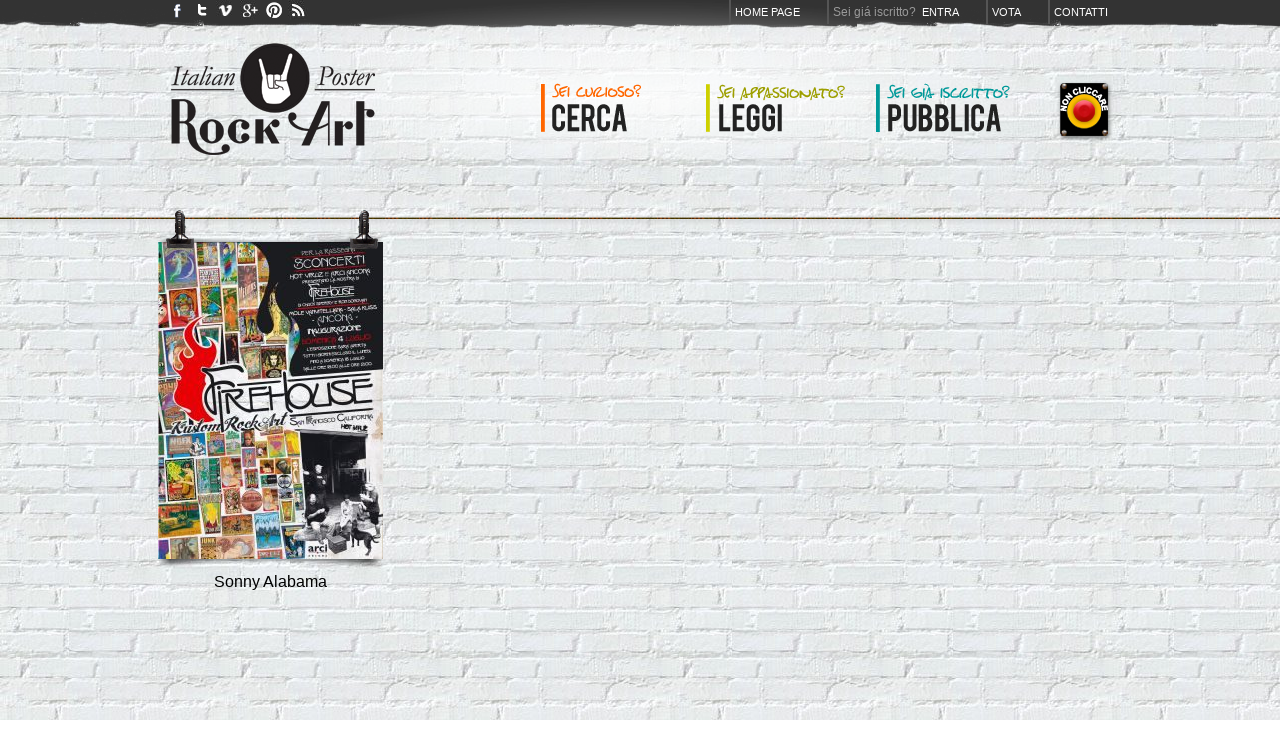

--- FILE ---
content_type: text/html; charset=utf-8
request_url: https://italianposterrockart.com/band/firehouse
body_size: 2561
content:
<!DOCTYPE html PUBLIC "-//W3C//DTD XHTML 1.0 Transitional//EN" "http://www.w3.org/TR/xhtml1/DTD/xhtml1-transitional.dtd">
<html xmlns="http://www.w3.org/1999/xhtml">
<head>
<meta http-equiv="Content-Type" content="text/html; charset=UTF-8" />
<title>Poster con la band firehouse su Italian Poster Rock Art</title>
<meta name="description" content="Italian Poster Rock Art è l'unico archivio ufficiale della poster rock art italiana, il punto di ritrovo degli artisti italiani che operano in quest'ambito, la vetrina per le loro creazioni, lo strumento di ricerca e analisi sul movimento italiano."/>
<!--meta name="keywords" content=""/-->
<meta name="author" content="Andrea Pacini www.andreapacini.it"/>
<link rel="stylesheet" type="text/css" media="all" href="/css/reset.css" />
<link rel="stylesheet" type="text/css" media="all" href="/css/style.css" />
<link rel="stylesheet" type="text/css" media="all" href="//fonts.googleapis.com/css?family=Oswald" />
<link rel="shortcut icon" href="/favicon.ico" type="image/x-icon" />
<link rel="icon" href="/favicon.ico" type="image/x-icon" />
<link rel="publisher" href="https://plus.google.com/104141513682862378096" />
<script type="text/javascript" src="/java/AC_RunActiveContent.js"></script>
<script type="text/javascript" src="/java/pulsante-rosso.js"></script>
<!--<script type="text/javascript" src="/iepngfix_tilebg.js"></script>-->
<script type="text/javascript" src="https://apis.google.com/js/plusone.js">
  {lang: 'it'}
</script>

</head>
<body>

<div id="header">
  <div id="wrapper" class="header">
  
  <ul id="menu-top">
        <li><a href="/">Home page</a></li>
    <li>Sei gi&aacute; iscritto? &nbsp;<a href="/entra">Entra</a></li>
       
    <li><a href="/top">Vota</a></li>
    <li><a href="/blog/contatti/">Contatti</a></li>
  </ul> 
    
  <ul id="menu-social">
    <li><a title="Facebook" href="https://www.facebook.com/pages/Italian-Poster-Rock-Art/231390800218625"><img src="/images/btn_facebook.gif" /></a></li>
    <li><a title="Twitter" href="http://twitter.com/#!/ItalianPoster"><img src="/images/btn_twitter.gif" /></a></li>
    <li><a title="Vimeo" href="http://vimeo.com/ipra"><img src="/images/btn_vimeo.jpg" /></a></li>
    <li><a title="Google" href="https://plus.google.com/104141513682862378096"><img src="/images/btn_google.gif" /></a></li>
    <li><a title="Pinterest" href="http://pinterest.com/IlCiapo/italian-poster-rock-art/"><img src="/images/btn_pinterest.gif" /></a></li>
    <!--li><a title="Pinterest" href="http://pinterest.com/italianposter/"><img src="/images/btn_pinterest.gif" /></a></li-->
    <li><a title="feed rss" href="http://www.italianposterrockart.com/blog/?feed=rss2"><img src="/images/btn_rss.jpg" /></a></li>
  </ul> 

  <!-- inizio slideshow logo --> 
  
 	<!-- 
  <script type="text/javascript" src="/java/jquery-1.2.6.min.js"></script>
  <script type="text/javascript">
  function slideSwitch() {
      var $active = $('#slideshow IMG.active');
      if ( $active.length == 0 ) $active = $('#slideshow IMG:last');
      // use this to pull the images in the order they appear in the markup
      var $next =  $active.next().length ? $active.next()
          : $('#slideshow IMG:first');
  
      $active.addClass('last-active');
      $next.css({opacity: 0.0})
          .addClass('active')
          .animate({opacity: 1.0}, 500, function() {
              $active.removeClass('active last-active');
          });
  }
  $(function() {
      setInterval( "slideSwitch()", 8000 );
  });
  </script>
  <style type="text/css">
  #slideshow {
      position:relative;
      width:225px;
      height:145px;		
      /* fixed per #logo */
      float: left;
      clear: left;
      margin-left: 10px;
			margin-top:3px;				
  }
  #slideshow IMG {
      position:absolute;
      top:0;
      left:0;
      z-index:8;
      opacity:0.0;
  }
  #slideshow IMG.active {
      z-index:10;
      opacity:1.0;
  }
  #slideshow IMG.last-active {
      z-index:9;
  }
  </style>

  <div id="slideshow">
    <map name="Map" id="Map"><area shape="rect" coords="8,15,217,131" href="/" /></map>
    <img src="/images/logo_italian-poster-art-marshall.png" border="0" class="active" usemap="#Map" />
    <img src="/images/logo_italian-poster-art-2.png" border="0" usemap="#Map" />
  </div>
  -->
  
  <!-- fine slideshow -->

    
  <a href="/"><img src="/images/logo_italian-poster-art-2.png" border="0" id="logo" /></a>
  
  <ul id="menu-principale">
    <li><a href="/cerca"><img src="/images/menu-principale_01.png" border="0" /></a></li>
    <li><a href="/blog"><img src="/images/menu-principale_02.png" border="0" /></a></li>
    <li style="margin-right:20px"><a href="/pubblica"><img src="/images/menu-principale_03.png" border="0" /></a></li>
    <!--li id="pulsantone"><a href="/pulsante-rosso/8/">IL PULSANTONE ROSSO DI I.P.R.A.</a></li-->
    <li><a href="/pulsante-rosso/11/" onMouseDown="pressButton('btn1');return true;" onMouseUp="releaseButton('btn1');return true;" onMouseOut="releaseButton('btn1');return true;" onClick="return true;"><img name="btn1" border="0" src="/images/btn_rosso.png"></a></li>
  </ul>   
     
 </div><!-- fine di wrapper --> 
</div><!-- fine di header -->
<div class="filo">
 <div id="wrapper">		
  
    <div class="poster">
      <img src="/images/pinzette_small.png" id="pinzette_small"/>
      <a href="/scheda/firehouse-expo-803"><img src="/images/thumbs/225/x/posters/803/09db0f478525e2b91ee1138dddb6ef54.jpg" alt="firehouse expo"  id="artwork" width="225" /></a>	
      <img src="/images/ombra-poster-small.png" />
      <a href="/autori/sonny-alabama-10000132" id="autore">Sonny Alabama</a> <br />   </div>

   
  <br clear="all" />

	<center>
  <div class="pagination">
    <ul>
          </ul>
  </div>
	</center>
  

 
 </div><!-- fine di wrapper -->
</div><!-- fine di filo -->
	


<br clear="all" />
<img src="/images/lattine.png" id="lattine" />

<div id="footer">
  <div id="wrapper" style="width:940px">
    
  	<a href="http://www.italianposterrockart.com/">Italian Poster Rock Art</a> &bull; Online Poster Exp&oacute; since September 2011 &bull; Utenti iscritti: <span style="font-family:Georgia, 'Times New Roman', Times, serif; font-size:14px; line-height:12px;">364</span> &bull; Poster in archivio <span style="font-family:Georgia, 'Times New Roman', Times, serif; font-size:14px; line-height:12px;">2726</span>
    <div style="float:right">Web powered by <a href="http://www.andreapacini.it" title="Andrea Pacini" target="_blank">Andrea Pacini</a> &bull; Hosting by <a href="http://www.weblogix.biz" title="WebLogiX" target="_blank">WebLogiX</a></div>
  
 </div><!-- fine di wrapper -->
</div><!-- fine di footer -->


<script type="text/javascript">

  var _gaq = _gaq || [];
  _gaq.push(['_setAccount', 'UA-3036349-31']);
  _gaq.push(['_trackPageview']);

  (function() {
    var ga = document.createElement('script'); ga.type = 'text/javascript'; ga.async = true;
    ga.src = ('https:' == document.location.protocol ? 'https://ssl' : 'http://www') + '.google-analytics.com/ga.js';
    var s = document.getElementsByTagName('script')[0]; s.parentNode.insertBefore(ga, s);
  })();

</script>


</body>
</html>	
 


--- FILE ---
content_type: text/css
request_url: https://italianposterrockart.com/css/reset.css
body_size: 542
content:
/* -------------------------------------------------------------- 
  
   Reset.css
   * Resets default browser CSS styles.
   
   Original by Erik Meyer:
   * meyerweb.com/eric/thoughts/2007/05/01/reset-reloaded/
   
-------------------------------------------------------------- */

html, body, div, span, applet, object, iframe,
h1, h2, h3, h4, h5, h6, p, blockquote, pre,
a, abbr, acronym, address, big, cite, code,
del, dfn, em, font, ins, kbd, q, s, samp,
small, strike, strong, sub, sup, tt, var,
dl, dt, dd, ol, ul, li,
fieldset, form, label, legend{
	margin: 0;
	padding: 0;
	border: 0;
	font-style: inherit;
	font-size: 100%;
	font-family: inherit;
	vertical-align: baseline;
}

body {
	line-height: 1;
	background: white;
}

/* Tables still need 'cellspacing="0"' in the markup. */
table { border-collapse: separate; border-spacing: 0; }
caption, th, td { text-align: left; font-weight: normal; }

/* Remove possible quote marks (") from <q>, <blockquote>. */
blockquote:before, blockquote:after, q:before, q:after { content: ""; }
blockquote, q { quotes: "" ""; }

/* IE png fix aggiunto da Andrea */
/* img, div { behavior: url(iepngfix.htc) } */


--- FILE ---
content_type: text/css
request_url: https://italianposterrockart.com/css/style.css
body_size: 2228
content:
@charset "UTF-8";
body {
	background-image: url(../images/bg_body.jpg);
	background-repeat: repeat;
	margin-left: 0px;
	margin-top: 0px;
	margin-right: 0px;
	margin-bottom: 0px;
	font-family: Tahoma, Arial, Helvetica, sans-serif;
}
#titolo-pagina {
	text-align: center;
	padding-right: 20px;
}
h1 {
	font-family: 'Oswald', arial, serif;
	text-transform: uppercase;
	color: #666666;
	font-size: 28px;
	line-height: 28px;
	background-image: url(../images/bg_h1.png);
	background-repeat: no-repeat;
	background-position: left bottom;
	padding-bottom: 20px;
	border-top-width: 4px;
	border-top-style: solid;
	border-top-color: #CCCCCC;
	font-weight: normal;
}
h1 .titoletto {
	font-style: italic;
	display: block;
	text-transform: none;
	font-size: 16px;
	line-height: 18px;
	font-family: Georgia, "Times New Roman", Times, serif;
}
.scheda h1 {
	border: 0 none;
	color: #444;
	background-position: 2000px;
	padding: 0px;
	margin-top: -10px;
	margin-right: 0px;
	margin-bottom: 10px;
	margin-left: 0px;
	font-size:22px;
	line-height:28px;
}
h2 {
	font-family: 'Oswald', arial, serif;
	text-transform: uppercase;
	color: #333333;
	font-size: 18px;
	line-height: 20px;
	font-weight: normal;
}
h2 .titoletto {
	font-family: Georgia, "Times New Roman", Times, serif;
	font-style: italic;
	display: block;
	text-transform: none;
	font-size: 16px;
}
h3 {
	font-family: 'Oswald', arial, serif;
	text-transform: uppercase;
	color: #666666;
	font-weight: normal;
	font-size: 16px;
	line-height: 16px;
	padding-top: 10px;
	padding-right: 0px;
	padding-bottom: 0px;
	padding-left: 0px;
}
.scheda h3 {
	font-size:12px;
	float: left;
	margin-right: 10px;
}
.scheda a {
	font-size:16px;
}
p {
	font-size: 12px;
	line-height: 16px;
	color: #666666;
	padding-top: 10px;
	padding-bottom: 10px;
}
a {
	color: #000000;
	text-decoration: underline;
}
a:hover {
	text-decoration: underline;
	color: #666666;
}
#wrapper {
	width: 980px;
	margin-right: auto;
	margin-left: auto;
}
#wrapper.header {
	background-image: url(../images/bg_header.png);
	background-repeat: no-repeat;
	background-position: center top;
	height: 160px;
}
#header {
	min-height:30px;
	background-image: url(../images/bg_menu-top.png);
	background-repeat: repeat-x;
	height: 170px;
}
ul#menu-top {
	text-decoration: none;
	float: right;
	padding: 0;
	display: block;
	margin: 0;
	margin-right:10px;
}
ul#menu-top li {
	list-style: none;
	font-family: Tahoma, Arial, Helvetica, sans-serif;
	font-size:12px;
	line-height:16px;
	color:#999999;
	display: block;
	float: left;
	padding: 4px;
	margin-top: 0px;
	margin-right: 8px;
	margin-bottom: 0px;
	margin-left: 15px;
	border-left-width: 2px;
	border-left-style: solid;
	border-left-color:#555;
}
ul#menu-top li a {
	color: #FFF;
	white-space: nowrap;
	font-size: 11px;
	text-transform: uppercase;
	text-decoration: none;
}
ul#menu-top li a:hover {
	text-decoration: underline;
}


#logo {
	float: left;
	clear: left;
	margin-top:4px;
	margin-left: 10px;
}

ul#menu-principale {
	list-style: none;
	float: right;
	padding: 0;
	margin-top: 49px;
	margin-right: 0px;
	margin-bottom: 0;
	margin-left: 0;
	width: 600px;
}
ul#menu-principale li {
	list-style-type: none;
	display: inline;
	float: left;
}
ul#menu-social {
	list-style: none;
	float: left;
	padding-top: 0;
	padding-right: 0;
	padding-bottom: 0;
	padding-left: 18px;
	margin: 0;
}
ul#menu-social li {
	list-style-type: none;
	display:inline-block;
	width:20px;
	height:20px;
}
ul#menu-social li a {
	width:20px;
	height:20px;
}
ul#menu-social img {
	border-width: 0;
	border-style: none;
	padding:0;
	margin:0;
}



.larga_680 {
	float: left;
	width: 620px;
	background-image: url(../images/bg_bianco-75.png);
	background-repeat: repeat;
	margin-left: 20px;
	padding: 30px;
	border: 1px solid #CCCCCC;
	min-height: 500px;
}
.larga_220 {
	float: right;
	width: 180px;
	background-image: url(../images/bg_bianco-75.png);
	background-repeat: repeat;
	clear: right;
	margin-bottom: 10px;
	margin-right: 20px;
	border: 1px solid #CCCCCC;
	padding-top: 30px;
	padding-right: 20px;
	padding-bottom: 20px;
	padding-left: 20px;
}
.larga_220 select {
	width: 180px;
	font-family: Georgia, "Times New Roman", Times, serif;
	font-size: 16px;
	margin-bottom: 3px;
	margin-top: 3px;
}
.larga_220  .input {
	width: 150px;
	border-bottom-width: 2px;
	border-bottom-style: dotted;
	border-bottom-color: #999999;
	border-top-width: 0px;
	border-right-width: 0px;
	border-left-width: 0px;
	border-top-style: none;
	border-right-style: none;
	border-left-style: none;
	font-family: Georgia, "Times New Roman", Times, serif;
	font-size: 16px;
	font-style: italic;
	line-height: 25px;
	color: #666666;
}
.larga_460 {
	float: left;
	width: 400px;
	background-image: url(../images/bg_bianco-75.png);
	background-repeat: repeat;
	margin-left: 20px;
	padding: 30px;
	border: 1px solid #CCCCCC;
}
.head_box {
	position: relative;
	height: 21px;
	width: 460px;
	top: -30px;
	z-index: 50;
	left: -30px;
}

.head_box_1 {
	position: relative;
	height: 18px;
	width: 220px;
	top: -9px;
	z-index: 50;
	left: -20px;
}
.box_1  {
	padding-top: 10px;
}
.box_2 {
	border-top-width: 4px;
	border-top-style: solid;
	border-top-color: #666666;
	border-bottom-width: 4px;
	border-bottom-style: solid;
	border-bottom-color: #666666;
}
.box_3 {
	float: left;
	margin-top: 0px;
	margin-right: 0px;
	margin-bottom: 20px;
	margin-left: 18px;
	padding-top: 10px;
}


ul.tabs {
width: 100%;
overflow: hidden;
padding: 0;
margin: 0;
margin-bottom: -4px;
}
ul.tabs li {
	list-style-type:none;
	display:block;
	float:left;
	font-size: 12px;
	color:#666;
	padding:8px;
	background-color:#DFDFDF;
	-moz-border-radius: 4px 4px 0 0;
	-webkit-border-radius: 4px 4px 0 0;
	cursor:pointer;
	margin-right: 5px;
	border: solid 2px #CCC;
	border-bottom: 0 none;
}
ul.tabs li:hover {
	background-color:#D5D5D5;
	color: #000;
}
ul.tabs li.current {
	background-color:#FFF;
	padding:8px;
	border: solid 2px #CCC;
	border-bottom: 0 none;
	color: #000;
}
.tabscontents {
border-top: 1px solid #CCC
}

.tabscontent {
display:none;
width:100%;
}



.tag-cloud {
	text-align:center;
}
.tag-cloud a {
	display: inline-block;
	padding: 5px;
	font-family: Georgia, "Times New Roman", Times, serif;
	text-decoration: none;
	text-transform: capitalize;
}
.tag-cloud  a:hover {
	color: #666666;
	background-color: #E9E9E9;
	text-decoration: none;
}




.xs {
	font-size: 10px;
	line-height: 12px;
}
.s {
	font-size: 12px;
	line-height: 14px;
}
.m {
	font-size: 16px;
	line-height: 18px;
}
.l {
	font-size: 18px;
	line-height: 20px;
}
.xl {
	font-size: 24px;
	line-height: 28px;
}
.filo {
	background-image: url(../images/bg_filo.png);
	background-repeat: repeat-x;
	background-position: center 5px;
	margin-top: 40px;
}
.filo  .larga_460 {
	float: right;
	margin-left: 0;
	margin-right: 20px;
	margin-top: 47px;
	margin-bottom: 10px;
}
.poster {
	margin-left: 8px;
	width: 225px;
	clear: right;
	float: left;
	text-align: center;
}
.poster a img {
	border-top-width: 0px;
	border-right-width: 0px;
	border-bottom-width: 0px;
	border-left-width: 0px;
	border-top-style: none;
	border-right-style: none;
	border-bottom-style: none;
	border-left-style: none;
}
.poster-big {
	margin-left: 8px;
	width: 460px;
	float: left;
}
.poster img, .poster-big img {
	display: block;
	position: relative;
}
#pinzette_small, #pinzette_big {
	margin-bottom: -8px;
	z-index: 100;
}
.poster #artwork, .poster-big #artwork {
	z-index: 0;
}
.poster #autore {
	text-align: center;
	padding: 3px;
	text-decoration: none;
	text-transform: capitalize;
}






#footer {
	min-height:250px;
	background-image: url(../images/bg_footer.jpg);
	background-repeat: repeat-x;
	background-position: center top;
	margin-top: 80px;
	color: #9F6B3C;
	font-size: 11px;
	padding-top: 8px;
}
.avatar   {
	float: right;
	margin-top: -10px;
	padding-left: 5px;
}
#footer a {
	color: #9F6B3C;
	font-weight: bold;
}


#lattine {
	position: relative;
	bottom: -220px;
	left: 50px;
}
form .legenda {
	font-family: Georgia, "Times New Roman", Times, serif;
	font-size: 16px;
	color: #333333;
	clear: both;
	text-align: right;
	margin-right: 10px;
}
input {
	font-family: "Courier New", Courier, monospace;
	font-size: 18px;
	border-bottom-width: 2px;
	border-bottom-style: dotted;
	border-bottom-color: #999999;
	background-color: none;
	background-repeat: no-repeat;
	border-top-width: 0px;
	border-right-width: 0px;
	border-left-width: 0px;
	border-top-style: none;
	border-right-style: none;
	border-left-style: none;
}
label {
	font-size: 11px;
	color: #666666;
	display: inline;
}
select {
	font-size: 16px;
}
.btn-grigio, .btn-nero {
	font-family: 'Oswald', arial, serif;
	font-size: 18px;
	text-transform: uppercase;
	padding: 5px;
	width: 130px;
	text-align: center;
	-moz-border-radius: 5px 5px;
	-webkit-border-radius: 5px 5px;
}
.btn-nero {
	color: #FFFFFF;
	border: 1px solid #000000;
	background-image: url(../images/btn_submit-nero.gif);
	background-repeat: repeat-x;
	background-position: bottom;
}
.btn-grigio {
	color: #666666;
	border: 1px solid #CCCCCC;
	background-image: url(../images/btn_submit-grigio.gif);
	background-repeat: repeat-x;
	background-position: bottom;
}
.btn-nero:hover, .btn-grigio:hover {
	background-position: top;
}
a.admin    {
	font-weight: bold;
	color: #CC0000;
	text-transform: uppercase;
}

.pagination{
	padding-top: 60px;
	padding-right: 2px;
	padding-bottom: 2px;
	padding-left: 2px;
}

.pagination ul{
	margin: 0;
	padding: 0;
	text-align: center; /*Set to “right” to right align pagination interface*/
	font-size: 14px;
}

.pagination li{
list-style-type: none;
display: inline;
padding-bottom: 1px;
}

.pagination a, .pagination a:visited{
	border: 1px solid #CCCCCC;
	text-decoration: none;
	color: #333333;
	background-color: #FFFFFF;
	padding-top: 2px;
	padding-right: 10px;
	padding-bottom: 2px;
	padding-left: 10px;
	-moz-border-radius: 5px 5px;
	-webkit-border-radius: 5px 5px;
}

.pagination a:hover, .pagination a:active{
	border: 1px solid #999999;
	color: #000;
	background-color: #FFFFFF;
}

.pagination a.currentpage{
	background-color: #333333;
	color: #FFF !important;
	font-weight: bold;
	cursor: default;
	border-top-color: #999999;
	border-right-color: #999999;
	border-bottom-color: #999999;
	border-left-color: #999999;
}

.pagination a.disablelink, .pagination a.disablelink:hover{
	background-color: white;
	cursor: default;
	color: #CCCCCC;
	font-weight: normal !important;
	border-top-color: #CCCCCC;
	border-right-color: #CCCCCC;
	border-bottom-color: #CCCCCC;
	border-left-color: #CCCCCC;
}

.pagination a.prevnext{
font-weight: bold;
}

#voto li {list-style-type: none; float:left; padding-right: 5px}
#voto li:hover {cursor:pointer}
#risposta {clear:both}
#risposta img {display:none}


--- FILE ---
content_type: application/javascript
request_url: https://italianposterrockart.com/java/pulsante-rosso.js
body_size: 295
content:
// PRELOADING IMAGES BOTTONE ROSSO
if (document.images) {
 btn1_down=new Image(); btn1_down.src="../images/btn_rosso-over.png"; 
 btn1_up  =new Image(); btn1_up.src  ="../images/btn_rosso.png"; 
}
function pressButton(btName) {
 if (document.images)
  eval('document.'+btName+'.src='+btName+'_down.src');
}
function releaseButton(btName) {
 if (document.images)
  eval('document.'+btName+'.src='+btName+'_up.src');
}